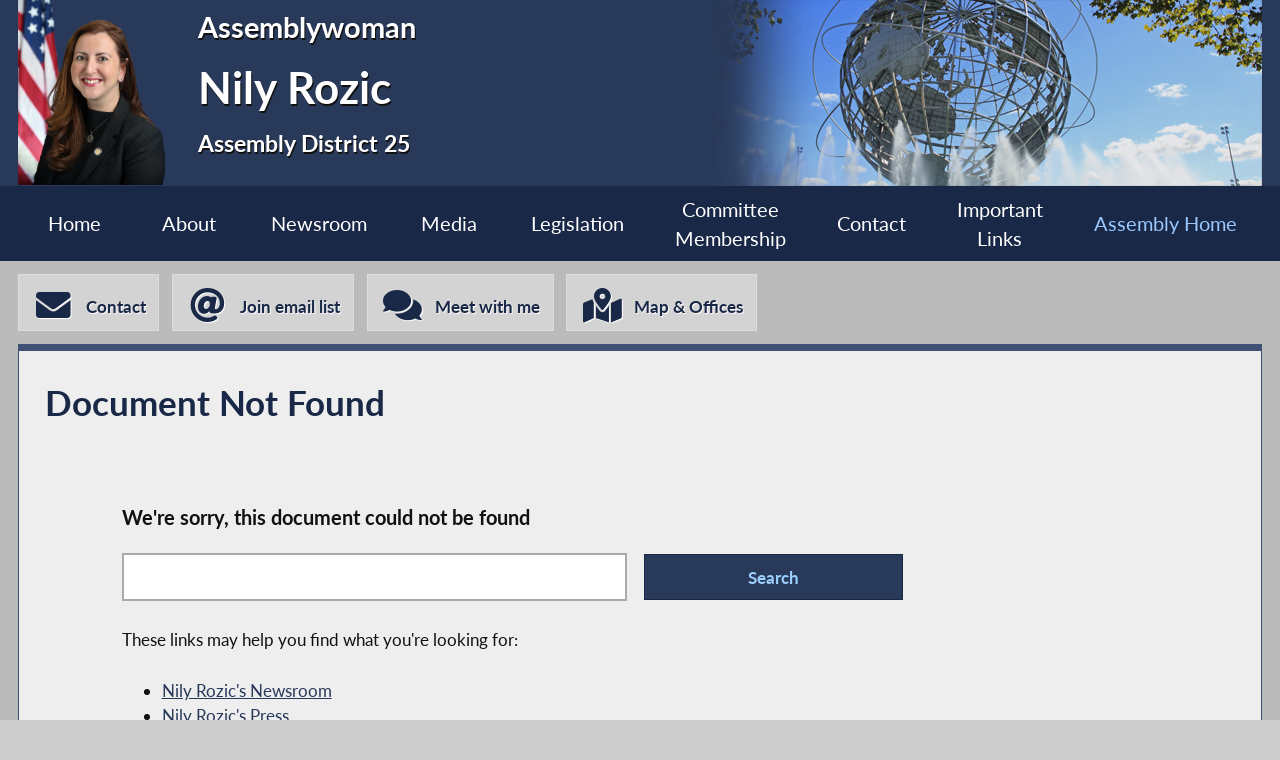

--- FILE ---
content_type: text/html; charset=utf-8
request_url: https://nyassembly.gov/mem/Nily-Rozic/story/74961
body_size: 8563
content:
<!DOCTYPE HTML>
<!--[if lt IE 7]>      <html class="no-js lt-ie9 lt-ie8 lt-ie7" lang="en"> <![endif]-->
<!--[if IE 7]>         <html class="no-js lt-ie9 lt-ie8" lang="en"> <![endif]-->
<!--[if IE 8]>         <html class="no-js lt-ie9" lang="en"> <![endif]-->
<!--[if gt IE 8]><!--> <html lang="en"> <!--<![endif]-->
<head>
    
<!-- Google tag (gtag.js) -->
<script async src="https://www.googletagmanager.com/gtag/js?id=G-6RYKXL59GH"></script>
<script>
  window.dataLayer = window.dataLayer || [];
  function gtag(){dataLayer.push(arguments);}
  gtag('js', new Date());

  gtag('config', 'G-6RYKXL59GH');
</script>
    <meta charset="utf-8">
    <meta name="googlebot"   content="noodp" />
    <meta name="keywords"    content="Nily, Rozic, Nily Rozic, Assemblymember, Assemblywoman, 25, AD 25, District 25, Assembly District 25, New York State Assembly, New York, Assembly, New York State Legislature" />
    <meta name="description" content="News and Information from the New York State Assembly">
    <!-- proper viewport setting that doesn't disable zoom -->
    <meta name="viewport" content="width=device-width, initial-scale=1">

    
    <title> Nily Rozic - Assembly District 25 |Assembly Member Directory | New York State Assembly </title>

    <link rel="stylesheet" href="/styles/vendor/normalize-v8.0.0.min.css">
<link rel="stylesheet" href="/styles/global.css">
<link rel="stylesheet" href="/scripts/vendor/fontawesome-free-7.0.0-web/css/all.css">
<link rel="stylesheet" href="/scripts/vendor/font-awesome/css/all.css">
<link rel="stylesheet" href="/styles/form_styles.css">
<link rel="stylesheet" href="/styles/story_styles.css">
<link rel="stylesheet" href="/styles/banner_scroll_styles.css">
<link rel="stylesheet" href="/mem/styles/member_styles.css">
<link rel="stylesheet" href="/styles/color_styles.css">
<script src="/scripts/vendor/jquery-3.5.1.min.js" ></script>
</head>

<body class="
    table-1 entity-25 page-23 template-blue ">
    <div id="top"></div>
    <a href="#page-content" class="skip-link">Skip to main content</a>
    <style>
#inner-header{
    background-image: url("/write/upload/member_files/member_headers/mem_coronapark_image.png");
}
</style>


<!-- header, width of whole page -->
<header id="page-header">

	<!-- inside header, width of content -->
	<div id="inner-header" class="max-wrapper">

        <img class="headshot" src="/write/upload/member_files/025/header_headshot/025.png?hhst=1662739140" height="185" alt=" Nily Rozic headshot" srcset="/write/upload/member_files/025/header_headshot/025_1500.png?hhst=1662739140 1500w,
                    
/write/upload/member_files/025/header_headshot/025_1000.png?hhst=1662739140 1000w,
                    
/write/upload/member_files/025/header_headshot/025_500.png?hhst=1662739140 500w,
                    
/write/upload/member_files/025/header_headshot/025_250.png?hhst=1662739140 250w" sizes="250px"/> <div class="member-info"><h1 id="head-mem-title">Assemblywoman</h1><h1 id="head-mem-name"> Nily Rozic</h1><h1 id="head-mem-dist">Assembly District 25</h1></div>
        <!-- <a href="/" title="Assembly Home" class="header-bookmark" aria-label="Return to Assembly Home">
            <i class="fa fa-home fa-2x" aria-hidden="true"></i> <span>Assembly Home</span>
        </a> -->
        <span class="overlay"></span>
    </div><!-- end inner-header -->

    


	<nav id="top-menu" aria-label="Main Menu">
		<ul class="main-menu max-wrapper">
		<li id="mem-home"><a href="/mem/Nily-Rozic/">Home</a></li><li id="mem-about" aria-haspopup="true"><a href="/mem/Nily-Rozic/about/">About</a><ul class="submenu" aria-label="submenu"><li id="mem-welcome">
								<a href="/mem/Nily-Rozic/welcome/"  >Welcome Letter
								</a>
							</li><li id="mem-bio">
								<a href="/mem/Nily-Rozic/bio/"  >Biography
								</a>
							</li><li id="mem-map">
								<a href="/mem/Nily-Rozic/map/"  >District Map
								</a>
							</li></ul></li><li id="mem-newsroom" aria-haspopup="true"><a href="/mem/Nily-Rozic/newsroom/">Newsroom</a><ul class="submenu" aria-label="submenu"><li id="mem-press">
								<a href="/mem/Nily-Rozic/press/"  >Press Releases
								</a>
							</li><li id="mem-postings">
								<a href="/mem/Nily-Rozic/postings/"  >Publications
								</a>
							</li><li id="mem-articles">
								<a href="/mem/Nily-Rozic/articles/"  >News Articles
								</a>
							</li></ul></li><li id="mem-media" aria-haspopup="true"><a href="/mem/Nily-Rozic/media/">Media</a><ul class="submenu" aria-label="submenu"><li id="mem-photos">
								<a href="/mem/Nily-Rozic/photos/"  >Photos
								</a>
							</li><li id="mem-video">
								<a href="/mem/Nily-Rozic/video/"  >Video
								</a>
							</li></ul></li><li id="mem-sponsor"><a href="/mem/Nily-Rozic/sponsor/">Legislation</a></li><li id="mem-comm"><a href="/mem/Nily-Rozic/comm/">Committee <br> Membership</a></li><li id="mem-contact"><a href="/mem/Nily-Rozic/contact/">Contact</a></li><li id="mem-links"><a href="/mem/Nily-Rozic/links/">Important <br> Links</a></li><li id="assem-home"><a href="/">Assembly Home</a></li>		</ul>
	</nav> <!-- /#member_menu -->


</header>

<div id="social-bar" class="max-wrapper">

    <nav id="contact-icons-wrapper" aria-label="Contact Menu">
        <a href="/mem/Nily-Rozic/contact/" class="icon-box contact-icon">
                <i class="fas fa-envelope fa-2x"></i> <span>Contact</span>
            </a><a href="/mem/Nily-Rozic/enews/" class="icon-box enews-icon">
                <i class="fas fa-at fa-2x"></i> <span>Join email list</span>
            </a><a href="/mem/Nily-Rozic/request/" class="icon-box reqmeet-icon">
                <i class="fas fa-comments fa-2x"></i> <span>Meet with me</span>
            </a><a href="/mem/Nily-Rozic/office/" class="icon-box office-icon">
                <i class="fas fa-map-marked-alt fa-2x"></i> <span>Map & Offices</span>
            </a>    </nav> <!-- /#contact-icons-wrapper -->

</div> <!-- /.social-bar -->



<main id="page-content" class="max-wrapper flex story  story ">

	 <!-- css_id: story-mod element type: module-->
    <section class="page-element module  colspan-12  rowspan-25" id="story-mod">
        <div class="mod-inner"><h1>Document Not Found</h1><br><section class="nf-section"><h3>We're sorry, this document could not be found</h3><form method="GET" name="" action="/search/?form_submit=Search&page=1" class="search-form">

                <input class="search-box" type="Text" name="q" size="50" value="">

                <input class="global-button search-button" type="submit" value="Search" name="form_submit">

            </form><p>These links may help you find what you're looking for:</p><ul><li><a href="/mem/Nily-Rozic/newsroom/" title=" Nily Rozic's Newsroom"> Nily Rozic's Newsroom</a></li><li><a href="/mem/Nily-Rozic/press/" title=" Nily Rozic's Press"> Nily Rozic's Press</a></li><li><a href="/mem/Nily-Rozic/postings/" title=" Nily Rozic's Publications"> Nily Rozic's Publications</a></li><li><a href="/mem/Nily-Rozic/articles/" title=" Nily Rozic's News Articles"> Nily Rozic's News Articles</a></li><li><a href="/mem/" title="Assembly Member Listing">Assembly Member Listing</a></li>
</ul><button class="global-button back-button center noscript-hide" type="button" onclick="window.history.back()">
BACK
</button>
</section></div><!-- /.mod-inner -->    </section> <!-- /.module -->
</main> <!-- end main content -->
<noscript>
	<link rel='stylesheet' href='/styles/noscript_styles.css'>
</noscript> <!-- footer bar -->
<footer>
	<div class="sub-footer">
		<nav class="max-wrapper" aria-label="Footer Menu">
			<a href="/">Assembly Home</a>			<a href="/mem/">Assembly Member Listing</a>			<a href="/mem/search/">Who is my Assemblymember</a>			<a href="/sitemap/">Sitemap</a>			<a href="mailto:webmaster@nyassembly.gov" target="_blank">Contact Webmaster</a>
			<div id="btt-wrapper" class="footer-col">
				<a href="#top" id="btt" aria-label="Back to top">
					<i class="fa fa-arrow-up fa-2x"></i>
				</a>
			</div>
		</nav>
	</div>
</footer><script src="/scripts/global.js" ></script>
<script src="/scripts/moment.js" ></script>
<script src="/scripts/inputmasking.js" ></script>
<script src="https://www.google.com/recaptcha/api.js" ></script>



	<script>
 $(document).ready(function(){
    // initialize masking for all inputs with the data-mask-type attr
    $.mask();
});
</script>
</body>
</html>


--- FILE ---
content_type: text/css
request_url: https://nyassembly.gov/styles/form_styles.css
body_size: 8621
content:
input[type=submit]{background-color:#405175;border:1px solid #555;color:#fff;display:inline-block;font-weight:bold;margin-bottom:1.5rem;padding:1.5rem;text-align:center;text-decoration:none;width:100%;-webkit-transition:all .2s ease;-moz-transition:all .2s ease;-ms-transition:all .2s ease;-o-transition:all .2s ease;transition:all .2s ease}input.active[type=submit]{color:#192847;background-color:#9bc9ff}input[type=submit]:hover,input[type=submit]:focus{color:#192847;background-color:#9bc9ff}@media(max-width: 960px){input[type=submit]{width:50%}}@media(max-width: 750px){input[type=submit]{margin:1.5rem auto;padding:.75rem;width:100%}}fieldset{border:1px solid #666;margin-bottom:1.5rem;min-width:100%;padding:1.5rem}legend{font-size:1.4em;font-weight:bold;padding:.375rem}hr{color:transparent;background-color:#bbb;margin:1.5rem auto}input,textarea,select,input[type=text]{border:2px solid #aaa;display:inline-block;margin-left:0;padding:.375rem}input[type=checkbox],input[type=radio],textarea[type=checkbox],textarea[type=radio],select[type=checkbox],select[type=radio],input[type=text][type=checkbox],input[type=text][type=radio]{margin-left:2px;outline:2px solid transparent}input[type=checkbox]+label,input[type=radio]+label{border:2px solid transparent;padding:.375rem}input[type=checkbox]:focus+label,input[type=radio]:focus+label{border:2px solid #405175}input[type=checkbox]:disabled+label,input[type=radio]:disabled+label{background-color:#ccc;border:2px solid #bbb;color:#bbb}label{display:inline-block;margin:0 .75rem .1875rem 0}div .ranking-label{display:block;width:100%}.rate-question{display:flex;width:100%}@media(max-width: 700px){.rate-question{display:block;margin-left:20px}}.rate-container{display:flex;flex-direction:column;flex-wrap:nowrap;margin-top:10px;width:15%}.rate-container label{margin:0 auto;text-align:center}.rate-container .rate-label{display:none}@media(max-width: 700px){.rate-container .rate-label{display:block;margin:auto;white-space:nowrap}.rate-container .rate-label-br{display:none}.rate-container label{margin:0px}}@media(max-width: 700px){.rate-container{flex-direction:row}}input:disabled{color:#111}input:enabled:not([type=submit]):not([type=checkbox]):not([type=radio]),textarea,select{margin-right:.75rem;-webkit-transition:all .2s ease;-moz-transition:all .2s ease;-ms-transition:all .2s ease;-o-transition:all .2s ease;transition:all .2s ease}input:enabled:not([type=submit]):not([type=checkbox]):not([type=radio]):enabled:hover,input:enabled:not([type=submit]):not([type=checkbox]):not([type=radio]):enabled:hover,textarea:enabled:hover,textarea:enabled:hover,select:enabled:hover,select:enabled:hover{border:2px solid #9bc9ff;outline:none}input:enabled:not([type=submit]):not([type=checkbox]):not([type=radio]):enabled:focus,input:enabled:not([type=submit]):not([type=checkbox]):not([type=radio]):enabled:focus,textarea:enabled:focus,textarea:enabled:focus,select:enabled:focus,select:enabled:focus{border:2px solid #405175;outline:none}input,select,textarea{max-width:100%}.form-msg-wrapper{border:1px solid #666;margin-bottom:1.5rem;min-width:100%;padding:1.5rem}.form-field{width:-moz-fit-content;width:fit-content;block-size:fit-content;margin-bottom:1.125rem;margin-right:.75rem}.form-field label{display:block}.form-field.inline-field{display:inline-block}.form-field.block-field{display:block;margin-right:0;width:100%}.form-field.large-field{width:100%}.error-field input:enabled:not([type=submit]):not([type=checkbox]):not([type=radio]),.error-field select,.error-field textarea{border-color:#ff2b2b}.error-field input:enabled:not([type=submit]):not([type=checkbox]):not([type=radio]):hover,.error-field select:hover,.error-field textarea:hover{border-color:#ff9191}.error-field input:enabled:not([type=submit]):not([type=checkbox]):not([type=radio]):focus,.error-field input:enabled:not([type=submit]):not([type=checkbox]):not([type=radio]):active,.error-field select:focus,.error-field select:active,.error-field textarea:focus,.error-field textarea:active{border-color:#9b0000}.error-field.field-type-checkbox,.error-field.field-type-radio{border:2px solid #ff2b2b}.error-field.field-type-checkbox input[type=checkbox]:focus+label,.error-field.field-type-checkbox input[type=radio]:focus+label,.error-field.field-type-radio input[type=checkbox]:focus+label,.error-field.field-type-radio input[type=radio]:focus+label{border:2px solid transparent}.error-field.field-type-checkbox:hover,.error-field.field-type-radio:hover{border-color:#ff9191}.error-field.field-type-checkbox:focus-within,.error-field.field-type-radio:focus-within{border-color:#9b0000}input:enabled:not([type=submit]):not([type=checkbox]):not([type=radio]).error-field,select.error-field,textarea.error-field{border-color:#ff2b2b}input:enabled:not([type=submit]):not([type=checkbox]):not([type=radio]).error-field:hover,select.error-field:hover,textarea.error-field:hover{border-color:#ff9191}input:enabled:not([type=submit]):not([type=checkbox]):not([type=radio]).error-field:focus,input:enabled:not([type=submit]):not([type=checkbox]):not([type=radio]).error-field:active,select.error-field:focus,select.error-field:active,textarea.error-field:focus,textarea.error-field:active{border-color:#9b0000}input[type=checkbox].error-field+label,input[type=radio].error-field+label{background-color:#f9e0df;border-color:#ff2b2b;color:#9a1f00}input[type=checkbox].error-field+label:hover,input[type=radio].error-field+label:hover{border-color:#ff9191}input[type=checkbox].error-field+label:focus,input[type=radio].error-field+label:focus{border-color:#9b0000}.disabled-field,.disabled-field.field-type-checkbox,.disabled-field.field-type-radio{background-color:#ddd;border:2px solid #ccc;color:#555}.disabled-field input[type=checkbox]:disabled+label,.disabled-field input[type=radio]:disabled+label,.disabled-field.field-type-checkbox input[type=checkbox]:disabled+label,.disabled-field.field-type-checkbox input[type=radio]:disabled+label,.disabled-field.field-type-radio input[type=checkbox]:disabled+label,.disabled-field.field-type-radio input[type=radio]:disabled+label{background-color:transparent;border:2px solid transparent;color:#555}.error-wrapper{background-color:#f9e0df;border-color:#ff2b2b;font-weight:bold}.error-wrapper ul{color:#9a1f00;margin:0;padding-top:0;padding-bottom:0}.error-wrapper ul li{margin:.75rem 0}.error-field-msg{background-color:#f9e0df;border:1px solid #ff9191;clear:both;color:#9b0000;margin-top:.375rem;margin-right:.75rem;padding:.375rem}.error-field-msg ul{list-style:none;margin:unset;padding:unset}.success-wrapper{background-color:#dcf4dd;border:1px solid green;font-weight:bold}.field-type-checkbox,.field-type-radio{display:flex;flex-wrap:wrap}.field-type-checkbox label,.field-type-radio label{flex-grow:1;max-width:95%}.reqform{color:#9a1f00}.reqform.msg{margin-bottom:1.5rem}.g-recaptcha{margin-bottom:1.5rem}input[type=submit]{width:50%}.field-inst{color:#444;font-size:.9em;font-style:italic;margin-top:.1875rem}.mod-inner ul:not(.gallery){margin-left:auto;margin-right:auto;max-width:60rem}#addthis{clear:right;width:146px;float:right;margin:.75rem .75rem 0 0;padding:0 .75rem 0 .75rem}.form-address-container{display:flex;flex-wrap:wrap}.name-container{display:flex;flex-wrap:wrap}.survey-question{border-bottom:1px solid silver;line-height:1.3em;margin-top:1.5rem;padding-bottom:.75rem}.survey-subquestion{margin-bottom:.75rem;margin-left:1.5rem;margin-top:.75rem}.survey-question .qtext{display:block}.survey-question .qtext p{display:inline-block;margin:0 auto}.survey-question .qtext .qnum{margin-bottom:0}.qnum{float:left;font-weight:bold;margin-right:5px}.question-choice,.form-field.form-type-choice{display:flex;align-items:start}.question-choice input[type=checkbox],.question-choice input[type=radio],.form-field.form-type-choice input[type=checkbox],.form-field.form-type-choice input[type=radio]{margin-top:.75rem}.question-choice-comment{margin-top:5px}.form-field.form-type-choice{flex-wrap:wrap;margin-bottom:0}div.question-choice.rank-question{display:flex;flex-wrap:wrap;padding:10px 5px 5px 10px}div.question-choice.rank-question:nth-child(odd){background-color:#ccc}@media(max-width: 960px){legend{font-size:1.3em}}@media(max-width: 750px){legend{font-size:1.1em}fieldset{display:flex;flex-wrap:wrap;flex-direction:column}.form-field{margin-left:0px;margin-right:0px;width:100%}input:enabled[type=text],textarea,select{font-size:1.2em;margin-left:0;margin-right:0;padding:.375rem;width:100%}select.select-time{margin-top:.75rem;width:initial}}#form--username{display:none}/*# sourceMappingURL=form_styles.css.map */
